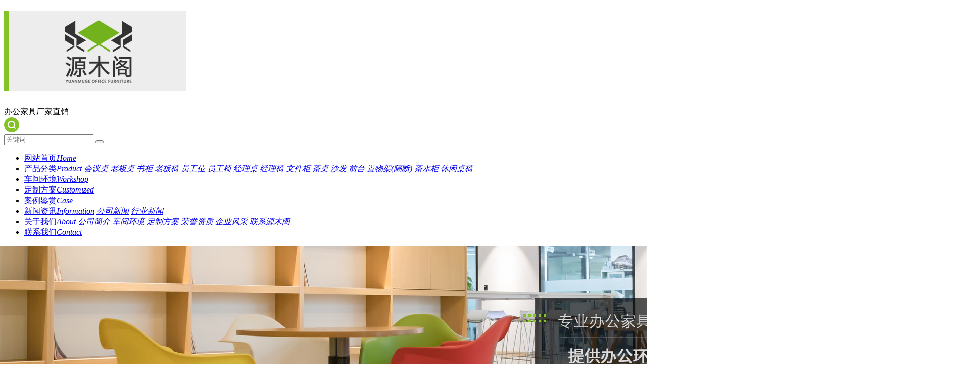

--- FILE ---
content_type: text/html; charset=utf-8
request_url: http://www.ymgbgjj.com/Home/caseview/17
body_size: 3435
content:
<!DOCTYPE html>
<html lang="zh" xmlns="http://www.w3.org/1999/xhtml">
<head data-base="/">
    <meta http-equiv="Content-Type" content="text/html; charset=UTF-8">
    <meta http-equiv="Cache-Control" content="no-transform">
    <meta http-equiv="Cache-Control" content="no-siteapp">
    <meta name="format-detection" content="telephone=no">
    <meta http-equiv="X-UA-Compatible" content="IE=edge">
    <meta http-equiv="pragma" content="no-cache">
    <meta http-equiv="cache-control" content="no-cache,must-revalidate">
    <meta http-equiv="expires" content="">
    <meta http-equiv="expires" content="0">
    <meta name="applicable-device" content="pc">
    <title>工业风员工位-昆山源木阁家具有限公司官网</title>
    <meta name="Keywords">
    <meta name="Description">
    <script type="text/javascript">
        var sUserAgent = navigator.userAgent;
        if (sUserAgent.indexOf('Android') > -1 || sUserAgent.indexOf('iPhone') > -1 || sUserAgent.indexOf('iPad') > -1 || sUserAgent.indexOf('iPod') > -1 || sUserAgent.indexOf('Symbian') > -1) {
            window.location.href = "/homem/index"
        } else {
            console.log("电脑端");

        }
    </script>
    <link href="/statics/css/PageChange.css" rel="stylesheet" />
    <link href="/statics/css/resetcommon.css" rel="stylesheet" type="text/css">
    <link href="/statics/css/index.css" rel="stylesheet" type="text/css">
    <link href="/statics/css/animate.min.css" rel="stylesheet" type="text/css">
    <script src="/statics/js/nsw.pc.min.js"></script>
    <script src="/statics/js/wow.min.js"></script>
    <link href="/statics/css/swiper-4.3.5.min.css" rel="stylesheet" type="text/css">
    <script src="/statics/js/swiper-4.3.5.min.js"></script>
    <link href="/statics/css/peiqi.css" rel="stylesheet">
    <link rel="stylesheet" type="text/css" href="/statics/css/main.css">
    <script src="/statics/js/invite.js" charset="UTF-8" type="text/javascript"></script>
</head>
<body>
    <!--头部 开始-->
    <div>
        <div class="topWrap">
            <div class="header">
                <div class="t_top">
                    <h1 class="logo"><a href="/" title=""><img alt="昆山办公家具" src="/statics/images/logo.jpg" title="昆山办公家具"></a></h1>
                    <div class="t_wz"> 办公家具<span>厂家直销</span> </div>
                    <div class="seach pr">
                        <a class="sec" href="javascript:void(0);"><img alt="" src="/statics/images/seach.png" title=""></a>
                        <div class="s_btn pa" style="">
                            <input class="serach inp01" id="key" onkeypress="if(event.keyCode==13) {search();return false;}" placeholder="关键词" type="text" value="">
                            <button class="sub" onclick="searchInfo()" type="button" value=""></button>
                        </div>
                    </div>
                    <div class="nav menu">
                        <ul>
                            <li>
                                <a href="/">网站首页<em>Home</em></a> <i>
                                </i>
                            </li>

                            <li>
                                <a href="/Home/Product/1/1">产品分类<em>Product</em></a> 
                                <i>
                                        <a href="/Home/Product/14/1">会议桌</a>
                                        <a href="/Home/Product/22/1">老板桌</a>
                                        <a href="/Home/Product/21/1">书柜</a>
                                        <a href="/Home/Product/20/1">老板椅</a>
                                        <a href="/Home/Product/19/1">员工位</a>
                                        <a href="/Home/Product/18/1">员工椅</a>
                                        <a href="/Home/Product/17/1">经理桌</a>
                                        <a href="/Home/Product/16/1">经理椅</a>
                                        <a href="/Home/Product/15/1">文件柜</a>
                                        <a href="/Home/Product/13/1">茶桌</a>
                                        <a href="/Home/Product/12/1">沙发</a>
                                        <a href="/Home/Product/11/1">前台</a>
                                        <a href="/Home/Product/10/1">置物架(隔断)</a>
                                        <a href="/Home/Product/3/1">茶水柜</a>
                                        <a href="/Home/Product/2/1">休闲桌椅</a>
                                </i>
                            </li>
                            <li><a href="/Home/Gccg">车间环境<em>Workshop</em></a> <i> </i> </li>
                            <li><a href="/Home/Dzfa">定制方案<em>Customized</em></a> <i>  </i> </li>
                            <li><a href="/Home/Case">案例鉴赏<em>Case</em></a> <i> </i> </li>
                            <li>
                                <a href="/Home/news/7/1">新闻资讯<em>Information</em></a> <i>
                                    <a href="/Home/news/8/1">公司新闻</a>
                                    <a href="/Home/news/9/1">行业新闻</a>
                                </i>
                            </li>
                            <li>
                                <a href="/Home/about">关于我们<em>About</em></a> <i>
                                    <a href="/Home/about"> 公司简介 </a>
                                    <a href="/Home/gccg"> 车间环境 </a>
                                    <a href="/Home/dzfa"> 定制方案 </a>
                                    <a href="/Home/honor"> 荣誉资质 </a>
                                    <a href="/Home/fengcai"> 企业风采 </a>
                                    <a href="/Home/contact"> 联系源木阁 </a>
                                </i>
                            </li>
                            <li>
                                <a href="/Home/contact">联系我们<em>Contact</em></a> <i>
                                </i>
                            </li>
                        </ul>
                    </div>
                </div>
            </div>
        </div>
    </div>
    <script>
        $('div.nav > ul > li').eq(4).addClass("cur");
    </script>
    <div class="clear"></div>
<div>
    <div class="ty-banner-1"> <a href="#"> <img alt="" src="/statics/images/ny_banner3.jpg" style="margin-left:-8.5px" class="show"> </a> </div>
</div>
<div class="p1-search-1 b">
    <div class="blk-main">
        <div class="blk-md blk">
            <div class="p1-search-1-inp fr">
                <input class="p1-search-1-inp1" id="keys" placeholder="请输入关键字" type="text">
                <input class="p1-search-1-inp2" onclick="searchInfo();" type="button">
            </div>
            <p> 热门关键词： <a href="">办公家具厂家直销</a> <a href="">酒店办公家具</a> <a href="">办公家具厂家</a> <a href="">办公家具定制</a> </p>
        </div>
    </div>
</div>
<div class="blk-main clearafter">
    <div class="blk plc">
        <div class="p12-curmbs-1" navcrumbs=""> <b> 您的位置： </b> <a href="/"> 首页 </a> <span> &gt; </span> <i class=""><a href="#"> 案例欣赏 </a></i> </div>
    </div>
</div>
<div class="main_down">
    <div class="case_left">
        <div class="news_tuijian wow bounceInUp">
            <div class="news_tuijian_tit">案例推荐</div>
            <ol class="news_tuijian_ul">
                    <li><a href="/Home/caseview/17"><img src="/upload/Article/20210318/bb58d4b8283b46a3858cfcdfd7129a4c.jpg" alt="" width="100%" height=""></a><p class="tjcasetit">工业风员工位</p></li>
                    <li><a href="/Home/caseview/16"><img src="/upload/Article/20210318/ff604b50bdd842b3a63842a4439604d9.jpg" alt="" width="100%" height=""></a><p class="tjcasetit">板式员工位</p></li>
                    <li><a href="/Home/caseview/15"><img src="/upload/Article/20210318/caf8eaf39ea04f5d92c3ef21f73d6db0.jpg" alt="" width="100%" height=""></a><p class="tjcasetit">简约钢架款员工位</p></li>
                    <li><a href="/Home/caseview/14"><img src="/upload/Article/20210318/f61172d6565c4e949df7202bc4dae318.jpg" alt="" width="100%" height=""></a><p class="tjcasetit">员工位</p></li>
            </ol>
        </div>
    </div>
    <div class="case_right">
        <div class="news_view">
            <div class="proview wow bounceInUp">
                <div class="proviewtit">工业风员工位</div>
                <div class="texingtitle">编辑：昆山源木阁家具有限公司&emsp;日期：2021-03-18&emsp;浏览次数：3903 次</div>
                <div class="texingcen">
                    <p><img src="/upload/image/20210318/6375167332554492187534712.jpg" title="d5467c9934f03fe0ea363270e2bd9b8.jpg" alt="d5467c9934f03fe0ea363270e2bd9b8.jpg" width="486" height="415"/></p>
                </div>
            </div>
            <div class="proviewsx wow bounceInUp">
                <div class='prev1'>上一篇：<a  href="javascript:layer.msg('这已经是第一篇了！');")' >第一页</a></div><div class='next1'>下一篇：<a href='/Home/caseview/16'>板式员工位</a></div>
            </div>
        </div>
    </div>
</div>




    <div class="footWrap">
        <div class="footer">
            <div class="f_menu">
                <h3>
                    <a href="/Home/about" title="关于源木阁">关于源木阁</a>
                    <a href="/Home/Case" title="客户案例">客户案例</a>
                    <a href="/Home/Product/1/1" title="办公家具">产品分类</a>
                    <a href="/Home/news/7" title="新闻资讯">新闻资讯</a>
                    <a href="/Home/gccg" title="车间环境">车间环境</a>
                    <a href="/Home/contact" title="联系我们">联系我们</a>
                    <a href="/Home/dzfa" title="定制方案">定制方案</a>
                </h3>
                <p>地址：昆山周市镇横长经路603号厂房 <span>联系电话：131-5115-9899</span></p>
                <h4><img src="/statics/images/ewm.png" alt=""></h4>
            </div>
            <div class="f_copy"> <span><em></em></span> 昆山源木阁家具有限公司官网 版权所有 <i>备案号：<a href="https://beian.miit.gov.cn/#/Integrated/index" target="_blank">苏ICP备2021008487号</a> </i> 
			
			               <br> 专业<a class="fh" href="http://www.ymgbgjj.com/">昆山办公家具</a>、<a class="fh" href="http://www.ymgbgjj.com/">太仓办公家具</a>、<a class="fh" href="http://www.ymgbgjj.com/">昆山办公桌椅</a>、<a class="fh" href="http://www.ymgbgjj.com/">太仓办公桌椅</a>、<a class="fh" href="http://www.ymgbgjj.com/">昆山家具厂</a>、<a class="fh" href="http://www.ymgbgjj.com/">太仓家具厂</a>
			</div>
        </div>
    </div>

    <script src="/statics/js/peiqi11.js" type="text/javascript"></script>
</body>
</html>

--- FILE ---
content_type: text/css
request_url: http://www.ymgbgjj.com/statics/css/PageChange.css
body_size: 674
content:
.pageDiv {
    width: auto;
    display: inline-block !important;
    display: inline;
}
    .pageDiv a, .pageDiv span {
        margin: 0;
        padding: 0;
        -webkit-tap-highlight-color: rgba(0,0,0,0);
        border: 1px solid #ccc;
        text-align: center;
        line-height: 30px;
        display: block;
        float: left;
        font-size: 13px;
    }
.awh {
    width: 40px;
    height: 30px;
}
.pnwh {
    width: 70px;
    height: 30px;
}
.disabled {
    color: #d2d2d2 !important;
    cursor: not-allowed !important;
}
.onPage {
    background-color: #1dcbf9;
	color: #fff;
	border: 1px solid #1dcbf9!important;
}

--- FILE ---
content_type: application/javascript
request_url: http://www.ymgbgjj.com/statics/js/peiqi11.js
body_size: 7030
content:

var key = document.getElementById("key");

        function searchInfo() {
            //var base = $('head').data('base');
            //if (key.value) {
            //    alert(base + key.value + 1);
            //} else {
            //    alert('请输入您要搜索的关键词！');
            //}
        }
    

            var key = document.getElementById("key");
            function searchInfo() {
                //var base = $('head').data('base');
                //if (key.value) {
                //    alert(base + key.value + 2);
                //} else {
                //    alert('请输入您要搜索的关键词！');
                //}
            }
            $(".sec").click(function(){
                $(".s_btn").toggle();
            });

    


                jQuery(".fullSlide").slide({ mainCell: ".bd .con", delayTime:300,effect:"fade", titCell: ".hd ul", autoPlay: true, autoPage: "<li>$</li>", titOnClassName: "on" });
            


    $(document).ready(function () {
        jQuery(".yous").slide({ titCell: ".yi_li ul li", mainCell: ".ys_on", trigger: "mouseover", titOnClassName: "cur",autoPlay:true,prevCell: ".sprev", nextCell: ".snext", effect: "fade" });
    });


    $(document).ready(function () {
        jQuery(".jujs").slide({ titCell: "#ji_li li", mainCell: ".ji_om", trigger: "mouseover", titOnClassName: "cur", prevCell: ".sprev", nextCell: ".snext", effect: "fade" });
    });


      var urlindex="";
      var url =  window.location.href;;
      if(urlindex!=url){
          document.getElementById("friendlink").style.display="none";
      }
  

            $(".fh").click(function(){var speed = 200;
                //滑动的速度
                $('body,html').animate({scrollTop:0}
            ,speed);return false;}
);
function searchInfo() {
    var searchKey = document.getElementById("key").value; 
    if (key.value.length > 0) {
        location.href = "Home/Search/"  + key.value+"/1";
    } else {
        alert("请输入查询内容");
    }
}
            $('.m4-t-sear2-txt p').click(function(){$('.m4-t-sear2').hide();}
            );
            $(".m4-t-sear2-inp-but").click(function(){searchInfo();}
            );
            function keydown(event){var e = event || window.event;
                if (e && e.keyCode == 13){searchInfo();}
            }
            ;

if (!(/msie [6|7|8|9]/i.test(navigator.userAgent))){
    new WOW().init();
};


        function from_setCookie(name, value) {
            var Days = 1;
            var exp = new Date();
            exp.setTime(exp.getTime() + Days * 24 * 60 * 60 * 10000);
            document.cookie = name + "=" + escape(value) + ";expires=" + exp.toGMTString() + ";path=/";
        }
        function from_oranfrom(name) {
            var arr;
            var rgx = new RegExp("(^| )" + name + "=([^;]*)(;|$)");
            if (arr = document.cookie.match(rgx)) return unescape(arr[2]);
            else return null;
        }
        var fromcookie= from_oranfrom("from");

        if(fromcookie==null || fromcookie=="1")
        {
            $(".dw1").css({ "width": "0px" }, 600);
            $(".dw2").css({ "width": "100%" }, 600);
            $(".foot").css("margin-bottom",180);


        }else
        {
            $(".dw1").css({ "width": "186px" }, 300);
            $(".dw2").css({ "width": "0" }, 600);
            $(".foot").css("margin-bottom",0);
        }


        $(function () {

            $(".dw1").stop().click(function () {
                $(".dw1").animate({ "width": "0px" }, 600);
                $(".dw2").animate({ "width": "100%" }, 600);
                $(".foot").css("margin-bottom",180);
                from_setCookie("from","1");
            })
            $(".dwx").stop().click(function () {
                $(".dw1").animate({ "width": "186px" }, 300);
                $(".dw2").animate({ "width": "0" }, 600);
                $(".foot").css("margin-bottom",0);
                from_setCookie("from","0");
            })
        })
    

        $(function(){
            $(".erm").hover(function(){
                $(".erp").show(300);
            },function(){
                $(".erp").hide(300)})
            $(".kf2_btn").click(function(){
                $(this).toggleClass("on");
                if($(this).hasClass("on")){
                    $(".kefu2").animate({right: '-174px'}, "slow");
                }else{
                    $(".kefu2").animate({right: '0'}, "slow");
                }

            })
        })
    

        $(function() {
            var time;
            //var winHeight = top.window.document.body.clientHeight || $(window.parent).height();
            $('.client-2').css({
                'marginTop': -($('.client-2').height() / 2)
            });
            $('#client-2 li').on({
                'mouseenter': function() {
                    var scope = this;
                    time = setTimeout(function() {
                        var divDom = $(scope).children('div');
                        var maxWidth = divDom.width();
                        $(scope).stop().animate({
                            left: 77-maxWidth}, 'normal', function() {
                            var pic = $(scope).find('.my-kefu-weixin-pic');
                            if (pic.length > 0) {
                                pic.show();
                            }
                        });
                    }, 100)
                },
                'mouseleave': function() {
                    var pic = $(this).find('.my-kefu-weixin-pic');
                    var divDom = $(this).children('div');
                    var maxWidth = divDom.width();
                    if (pic.length > 0) {
                        pic.hide();
                    }
                    clearTimeout(time);
                    var divDom = $(this).children('div');
                    $(this).stop().animate({
                        left: 0
                    }, "normal", function() {});
                }
            });
            //返回顶部
            $(window).scroll(function() {
                var scrollTop = document.documentElement.scrollTop || window.pageYOffset || document.body.scrollTop;
                var eltop = $("#client-2").find(".my-kefu-ftop");
                if (scrollTop > 0) {
                    eltop.show();
                } else {
                    eltop.hide();
                }
            });
            $("#client-2").find(".my-kefu-ftop").click(function() {
                var scrollTop = document.documentElement.scrollTop || window.pageYOffset || document.body.scrollTop;
                if (scrollTop > 0) {
                    $("html,body").animate({
                        scrollTop: 0
                    }, "slow");
                }
            });
        });
    
